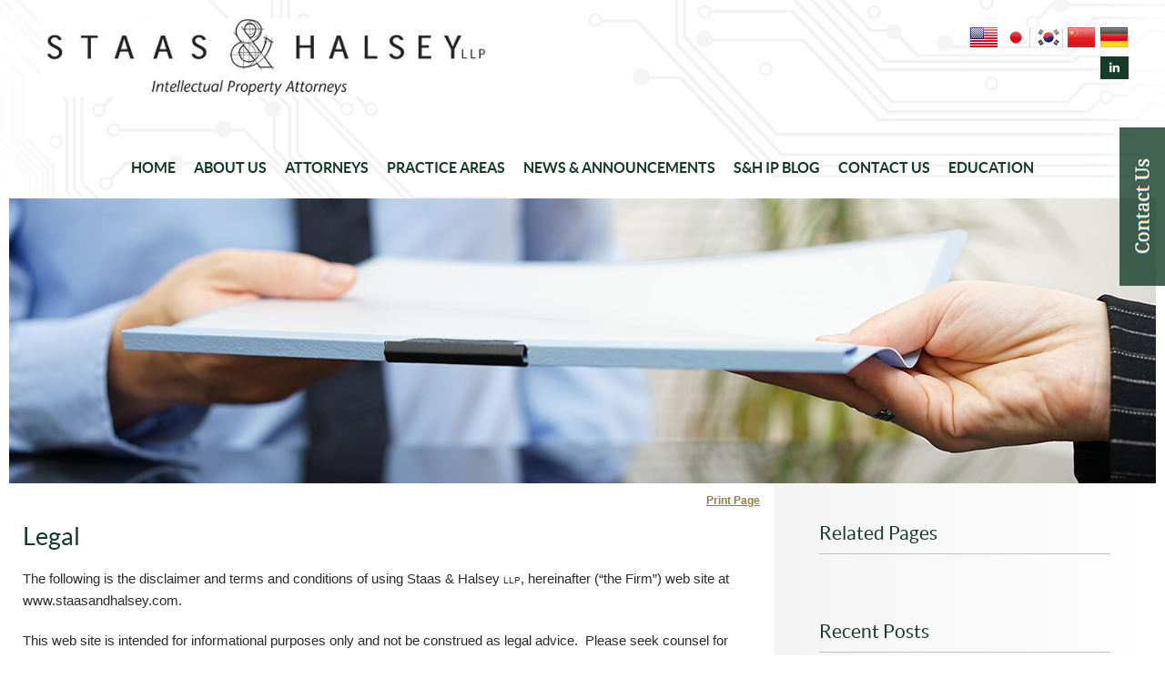

--- FILE ---
content_type: text/html; charset=UTF-8
request_url: https://www.staasandhalsey.com/legal/
body_size: 8062
content:
<!DOCTYPE html><html lang="en"><head>  <script>(function(w,d,s,l,i){w[l]=w[l]||[];w[l].push({'gtm.start':
new Date().getTime(),event:'gtm.js'});var f=d.getElementsByTagName(s)[0],
j=d.createElement(s),dl=l!='dataLayer'?'&l='+l:'';j.async=true;j.src=
'https://www.googletagmanager.com/gtm.js?id='+i+dl;f.parentNode.insertBefore(j,f);
})(window,document,'script','dataLayer','GTM-KH36LP');</script> <link media="all" href="https://www.staasandhalsey.com/wp-content/cache/autoptimize/css/autoptimize_f096b39ac6884d6045f822a6089aed9a.css" rel="stylesheet"><title>Legal - Staas &amp; Halsey LLP</title><link rel="icon" type="image/ico" href="https://www.staasandhalsey.com/wp-content/themes/paperstreet-child/favicon.ico"><link rel="apple-touch-icon" href="https://www.staasandhalsey.com/wp-content/themes/paperstreet-child/images/logo.png" /><meta http-equiv="X-UA-Compatible" content="IE=edge"><meta name="viewport" content="width=device-width,initial-scale=1.0, maximum-scale=1.0, minimum-scale=1.0, user-scalable=no" /><meta name="format-detection" content="telephone=no"><meta charset="UTF-8" /><meta name="Copyright" content="PaperStreet Web Design"><link rel="preload" href="https://www.staasandhalsey.com/wp-content/themes/paperstreet-child/fonts/pt_serif-web-regular-webfont.woff2" as="font" type="font/woff2" crossorigin><link rel="preload" href="https://www.staasandhalsey.com/wp-content/themes/paperstreet-child/fonts/lato-regular-webfont.woff2" as="font" type="font/woff2" crossorigin><link rel="preload" href="https://www.staasandhalsey.com/wp-content/themes/paperstreet-child/fonts/lato-bold-webfont.woff2" as="font" type="font/woff2" crossorigin><link rel="preload" href="https://www.staasandhalsey.com/wp-content/themes/paperstreet-child/fonts/fontawesome-webfont.woff2?v=4.4.0" as="font" type="font/woff2" crossorigin>  <script async src="https://www.googletagmanager.com/gtag/js?id=UA-19479984-1"></script> <script>window.dataLayer = window.dataLayer || [];
  function gtag(){dataLayer.push(arguments);}
  gtag('js', new Date());

  gtag('config', 'UA-19479984-1');
  gtag('config', 'G-TD4Y178HT3');</script> <link rel="preload" href="https://www.staasandhalsey.com/wp-content/themes/paperstreet/fonts/icomoon.woff2" as="font" type="font/woff2" crossorigin><link rel="preload" href="https://www.staasandhalsey.com/wp-content/themes/paperstreet/fonts/poppins-v12-latin-regular.woff2" as="font" type="font/woff2" crossorigin><link rel="preload" href="https://www.staasandhalsey.com/wp-content/themes/paperstreet/fonts/poppins-v12-latin-600.woff2" as="font" type="font/woff2" crossorigin><link rel="preload" href="https://www.staasandhalsey.com/wp-content/themes/paperstreet/fonts/poppins-v12-latin-700.woff2" as="font" type="font/woff2" crossorigin><meta name='robots' content='index, follow, max-image-preview:large, max-snippet:-1, max-video-preview:-1' /><meta name="description" content="The following is the disclaimer and terms and conditions of using Staas &amp; Halsey LLP, hereinafter (&quot;the Firm&quot;) web site at www.staasandhalsey.com." /><link rel="canonical" href="https://www.staasandhalsey.com/legal/" /><meta property="og:locale" content="en_US" /><meta property="og:type" content="article" /><meta property="og:title" content="Legal - Staas &amp; Halsey LLP" /><meta property="og:description" content="The following is the disclaimer and terms and conditions of using Staas &amp; Halsey LLP, hereinafter (&quot;the Firm&quot;) web site at www.staasandhalsey.com." /><meta property="og:url" content="https://www.staasandhalsey.com/legal/" /><meta property="og:site_name" content="Staas &amp; Halsey LLP" /><meta property="article:modified_time" content="2021-07-21T22:03:42+00:00" /><meta property="og:image" content="https://www.staasandhalsey.com/wp-content/uploads/2021/03/legal-agreement.jpg" /><meta property="og:image:width" content="1260" /><meta property="og:image:height" content="313" /><meta property="og:image:type" content="image/jpeg" /><meta name="twitter:label1" content="Est. reading time" /><meta name="twitter:data1" content="4 minutes" /> <script type="application/ld+json" class="yoast-schema-graph">{"@context":"https://schema.org","@graph":[{"@type":"WebPage","@id":"https://www.staasandhalsey.com/legal/","url":"https://www.staasandhalsey.com/legal/","name":"Legal - Staas &amp; Halsey LLP","isPartOf":{"@id":"https://www.staasandhalsey.com/#website"},"primaryImageOfPage":{"@id":"https://www.staasandhalsey.com/legal/#primaryimage"},"image":{"@id":"https://www.staasandhalsey.com/legal/#primaryimage"},"thumbnailUrl":"https://www.staasandhalsey.com/wp-content/uploads/2021/03/legal-agreement.jpg","datePublished":"2021-03-09T13:34:35+00:00","dateModified":"2021-07-21T22:03:42+00:00","description":"The following is the disclaimer and terms and conditions of using Staas &amp; Halsey LLP, hereinafter (\"the Firm\") web site at www.staasandhalsey.com.","breadcrumb":{"@id":"https://www.staasandhalsey.com/legal/#breadcrumb"},"inLanguage":"en-US","potentialAction":[{"@type":"ReadAction","target":["https://www.staasandhalsey.com/legal/"]}]},{"@type":"ImageObject","inLanguage":"en-US","@id":"https://www.staasandhalsey.com/legal/#primaryimage","url":"https://www.staasandhalsey.com/wp-content/uploads/2021/03/legal-agreement.jpg","contentUrl":"https://www.staasandhalsey.com/wp-content/uploads/2021/03/legal-agreement.jpg","width":1260,"height":313},{"@type":"BreadcrumbList","@id":"https://www.staasandhalsey.com/legal/#breadcrumb","itemListElement":[{"@type":"ListItem","position":1,"name":"Home","item":"https://www.staasandhalsey.com/"},{"@type":"ListItem","position":2,"name":"Legal"}]},{"@type":"WebSite","@id":"https://www.staasandhalsey.com/#website","url":"https://www.staasandhalsey.com/","name":"Staas &amp; Halsey LLP","description":"Intellectual Property Attorneys","publisher":{"@id":"https://www.staasandhalsey.com/#organization"},"potentialAction":[{"@type":"SearchAction","target":{"@type":"EntryPoint","urlTemplate":"https://www.staasandhalsey.com/?s={search_term_string}"},"query-input":{"@type":"PropertyValueSpecification","valueRequired":true,"valueName":"search_term_string"}}],"inLanguage":"en-US"},{"@type":"Organization","@id":"https://www.staasandhalsey.com/#organization","name":"Staas & Halsey, LLP","url":"https://www.staasandhalsey.com/","logo":{"@type":"ImageObject","inLanguage":"en-US","@id":"https://www.staasandhalsey.com/#/schema/logo/image/","url":"https://www.staasandhalsey.com/wp-content/uploads/2018/02/logo.jpg","contentUrl":"https://www.staasandhalsey.com/wp-content/uploads/2018/02/logo.jpg","width":576,"height":100,"caption":"Staas & Halsey, LLP"},"image":{"@id":"https://www.staasandhalsey.com/#/schema/logo/image/"}}]}</script>  <script type="text/javascript" src="https://www.staasandhalsey.com/wp-includes/js/jquery/jquery.min.js?ver=3.7.1" id="jquery-core-js"></script> </head><body class="wp-singular page-template-default page page-id-1334 wp-theme-paperstreet wp-child-theme-paperstreet-child" style="display: none;"> <img width="99999" height="99999" style="pointer-events: none; position: absolute; top: 0; left: 0; width: 99vw; height: 99vh; max-width: 99vw; max-height: 99vh;"  src="[data-uri]"> <noscript><iframe src="https://www.googletagmanager.com/ns.html?id=GTM-KH36LP"
 height="0" width="0" style="display:none;visibility:hidden"></iframe></noscript><div class="full-wrapper"><div id="slideout-mobile" class="show-for-small-only"> <a href="/contact-us/" onclick="gtag('event', 'Click', {'event_category':'Contact Sidebar','event_label':'Page: /legal/'});"> <img src="https://www.staasandhalsey.com/wp-content/themes/paperstreet-child/images/layout/contact-btn.png" alt="Contact Us" /> </a></div><div id="slideout" class="hide-for-small-only"> <a href="#" onclick="gtag('event', 'Click', {'event_category':'Contact Sidebar','event_label':'Page: /legal/'});"> <img src="https://www.staasandhalsey.com/wp-content/themes/paperstreet-child/images/layout/contact-btn.png" alt="Contact Us" /> </a><div id="slideout_inner"><div class="vertical-form"><form id="contactForm" class="contact-form" method="post" action="https://www.staasandhalsey.com/wp-content/themes/paperstreet-child/sendmail.php"><p class="title">Contact Us Now</p><div class="beige-bg"><div class="input-outer"><input id="name" name="name" placeholder="Full Name" type="text"><div class="clear"></div></div><div class="input-outer"><input id="phone" name="phone" placeholder="Phone Number" type="text"><div class="clear"></div></div><div class="input-outer"><input id="email" name="email" placeholder="E-mail Address" type="text"><div class="clear"></div></div><div class="input-outer"><input id="interest" name="interest" placeholder="Interested in:" type="text"><div class="clear"></div></div><div class="input-outer"><textarea name="comments" id="comments" placeholder="Comments"></textarea></div> <br><div class="g-recaptcha" id="contact-form-recaptcha" data-callback="submitContact" data-sitekey="6LeS7DcaAAAAABWpSFXBeDw4wwV7_qhALS-gsvfw" data-size="invisible"></div></div> <button class="btn submit-btn" type="submit">Submit <i class="fa fa-chevron-circle-right"></i></button></form></div></div></div><div class="title-bar show-for-small-only"><div class="title-bar-left"> <span class="title-bar-title"><a href="tel:+1-202-434-1500" onclick="gtag('event', 'Click', {'event_category':'Header - Mobile','event_label':'Phone'});">Call Us 202-434-1500</a></span></div><div class="title-bar-right"> <a href="#menu" class="mobile-btn button"><i class="fa fa-bars"></i> <span class="visibly-hidden">Menu</span></a></div></div><header class="header lazy-bg" data-bg-src="/wp-content/themes/paperstreet-child/images/layout/wrapper-white-bg.jpg"><div class="row"><div class="large-5 medium-6 small-12 large-uncentered medium-uncentered small-centered columns logo"> <a href="/"><img src="https://www.staasandhalsey.com/wp-content/themes/paperstreet-child/images/logo.jpg" alt="Staas & Halsey LLP Logo"/></a></div><div class="large-7 medium-6 small-10 large-uncentered medium-uncentered small-centered columns social"><div class="google-translate"><div class="lang"><div class="translation-flags"><ul class="translation-links"><li><a href="#" class="english" data-lang="English">English</a></li><li><a href="#" class="japanese" data-lang="Japanese">Japanese</a></li><li><a href="#" class="korean" data-lang="Korean">Korean</a></li><li><a href="#" class="chinese" data-lang="Chinese (Traditional)">Chinese</a></li><li><a href="#" class="german" data-lang="German">German</a></li></ul></div><div id="google_translate_element"></div></div></div><div class="clear"></div> <a href="https://www.linkedin.com/company/staas-&-halsey-llp" target="_blank" class="linked"><i class="fa fa-linkedin"></i></a> <a href="#" onclick="if(window.print) {window.print();} else {alert('This function is not supported by your browser.');}" class="print-btn">Print Page</a> <a href="http://www.addtoany.com/share_save" data-a2a-url="https://www.staasandhalsey.com/legal/" data-a2a-title="" class="a2a_dd share"><i class="fa fa-share-alt"></i></a></div></div><nav class="nav option-1"><ul id="menu-main" class=""><li id="menu-item-1339" class="menu-item menu-item-type-post_type menu-item-object-page menu-item-home menu-item-1339"><a href="https://www.staasandhalsey.com/">Home</a></li><li id="menu-item-1348" class="menu-item menu-item-type-post_type menu-item-object-page menu-item-has-children menu-item-1348"><a href="https://www.staasandhalsey.com/about-us/">About Us</a><ul class="sub-menu"><li id="menu-item-1351" class="menu-item menu-item-type-post_type menu-item-object-page menu-item-1351"><a href="https://www.staasandhalsey.com/about-us/philosophy/">Philosophy</a></li><li id="menu-item-1349" class="menu-item menu-item-type-post_type menu-item-object-page menu-item-1349"><a href="https://www.staasandhalsey.com/about-us/diversity/">Diversity</a></li></ul></li><li id="menu-item-1352" class="menu-item menu-item-type-post_type menu-item-object-page menu-item-has-children menu-item-1352"><a href="https://www.staasandhalsey.com/attorneys/">Attorneys</a><ul class="sub-menu"><li id="menu-item-1366" class="menu-item menu-item-type-custom menu-item-object-custom menu-item-1366"><a href="/attorneys/">List</a></li></ul></li><li id="menu-item-1354" class="menu-item menu-item-type-post_type menu-item-object-page menu-item-has-children menu-item-1354"><a href="https://www.staasandhalsey.com/practices/">Practice Areas</a><ul class="sub-menu"><li id="menu-item-1377" class="menu-item menu-item-type-post_type menu-item-object-practices menu-item-1377"><a href="https://www.staasandhalsey.com/practices/patent-practice/">Patent</a></li><li id="menu-item-1376" class="menu-item menu-item-type-post_type menu-item-object-practices menu-item-1376"><a href="https://www.staasandhalsey.com/practices/trademark-practice/">Trademark</a></li><li id="menu-item-1375" class="menu-item menu-item-type-post_type menu-item-object-practices menu-item-1375"><a href="https://www.staasandhalsey.com/practices/copyright-practice/">Copyright</a></li><li id="menu-item-1374" class="menu-item menu-item-type-post_type menu-item-object-practices menu-item-1374"><a href="https://www.staasandhalsey.com/practices/trade-secret-practice/">Trade Secret</a></li><li id="menu-item-1373" class="menu-item menu-item-type-post_type menu-item-object-practices menu-item-1373"><a href="https://www.staasandhalsey.com/practices/licensing-contracts/">Licensing &#038; Contracts</a></li><li id="menu-item-1372" class="menu-item menu-item-type-post_type menu-item-object-practices menu-item-1372"><a href="https://www.staasandhalsey.com/practices/opinions-counseling/">Opinions &#038; Counseling</a></li><li id="menu-item-1371" class="menu-item menu-item-type-post_type menu-item-object-practices menu-item-1371"><a href="https://www.staasandhalsey.com/practices/post-patent-grant/">Post Patent Grant</a></li><li id="menu-item-1370" class="menu-item menu-item-type-post_type menu-item-object-practices menu-item-1370"><a href="https://www.staasandhalsey.com/practices/litigation/">Litigation</a></li></ul></li><li id="menu-item-1346" class="menu-item menu-item-type-post_type menu-item-object-page menu-item-has-children menu-item-1346"><a href="https://www.staasandhalsey.com/news-announcements/">News &#038; Announcements</a><ul class="sub-menu"><li id="menu-item-1367" class="menu-item menu-item-type-taxonomy menu-item-object-category menu-item-1367"><a href="https://www.staasandhalsey.com/blog/category/law-firm-news/">S&amp;H Firm News</a></li><li id="menu-item-1369" class="menu-item menu-item-type-taxonomy menu-item-object-category menu-item-1369"><a href="https://www.staasandhalsey.com/blog/category/newsletters/">Newsletters</a></li></ul></li><li id="menu-item-1368" class="menu-item menu-item-type-taxonomy menu-item-object-category menu-item-1368"><a href="https://www.staasandhalsey.com/blog/category/ip-news/">S&#038;H IP Blog</a></li><li id="menu-item-1355" class="menu-item menu-item-type-post_type menu-item-object-page menu-item-has-children menu-item-1355"><a href="https://www.staasandhalsey.com/contact-us/">Contact Us</a><ul class="sub-menu"><li id="menu-item-1378" class="menu-item menu-item-type-custom menu-item-object-custom menu-item-1378"><a href="/contact-us/">202.434.1500</a></li><li id="menu-item-1379" class="menu-item menu-item-type-custom menu-item-object-custom menu-item-1379"><a href="/contact-us/">INFO@STAASANDHALSEY.COM</a></li><li id="menu-item-1358" class="menu-item menu-item-type-post_type menu-item-object-page menu-item-1358"><a href="https://www.staasandhalsey.com/contact-us/location-directions/">Location &#038; Directions</a></li><li id="menu-item-1356" class="menu-item menu-item-type-post_type menu-item-object-page menu-item-1356"><a href="https://www.staasandhalsey.com/contact-us/careers-recruitment/">Careers/Recruitment</a></li><li id="menu-item-1357" class="menu-item menu-item-type-post_type menu-item-object-page menu-item-1357"><a href="https://www.staasandhalsey.com/contact-us/communication/">Communication</a></li></ul></li><li id="menu-item-1344" class="menu-item menu-item-type-post_type menu-item-object-page menu-item-1344"><a href="https://www.staasandhalsey.com/education/">Education</a></li></ul></nav></header><div class="row slideshow option-3 banner"> <img src="https://www.staasandhalsey.com/wp-content/uploads/2021/03/legal-agreement.jpg" alt="Legal"></div><div class="row page-contents"><div class="large-8 medium-7 small-12 column content"> <a href="#" onclick="if(window.print) {window.print();} else {alert('This function is not supported by your browser.');}" class="print-btn">Print Page</a><h1>Legal</h1><p>The following is the disclaimer and terms and conditions of using Staas &amp; Halsey <small>LLP</small>, hereinafter (&#8220;the Firm&#8221;) web site at www.staasandhalsey.com.</p><p>This web site is intended for informational purposes only and not be construed as legal advice.  Please seek counsel for advice on any legal matter.</p><p><strong>Attorney Client Relationship</strong></p><p>The materials on this web site are intended for informational purposes only. The materials on this web site are not intended to be, nor should they be interpreted as, legal advice or opinion. The reader should not consider this information to be an invitation to an attorney client relationship, should not rely on information presented here for any purpose, and should always seek the legal advice of counsel in the appropriate jurisdiction. Transmission and receipt of the information in this web site and/or communication with the Firm via e-mail is not intended to solicit or create, and does not create, an attorney-client relationship between the Firm and any person or entity.</p><p><strong>Transmission of Information</strong></p><p>Electronic mail or other communications through this web site or otherwise to the Firm or any of its lawyers in connection with a matter for which we do not already represent you may not be treated as privileged or confidential. If you choose to contact us through this web site, you should be aware that any information transmitted electronically may not be secure.</p><p><strong>Legal Warranty</strong></p><p>The content of this web site contains general information and may not reflect current legal developments. Such content is designed only to give general information on the developments actually covered. It is not intended to be a comprehensive summary of recent developments in the law, treat exhaustively the subjects covered, provide legal advice or render a legal opinion. Since the law is constantly changing and since the law will vary based on different facts and circumstances, statements on this web site regarding the status of a given law or legal issue may not be current or applicable to your particular situation. You should not take any action based on the information in this web site.</p><p><strong>Bar Membership</strong></p><p>Although this web site may be viewed from any of the 50 United States of America and territories, as well as any country, the Firm primarily practices in the District of Columbia (Washington, D.C.), United States of America (U.S.). Lawyers named in the web site may not be authorized to practice law except in jurisdictions where the Firm maintains its Office in Washington D.C..</p><p><strong>Links</strong></p><p>This web site occasionally contains links to other web pages; however, the inclusion of such links does not constitute referrals or endorsements of the linked entities. Links to organizations and governmental agencies are provided as a convenience to our readers. The Firm does not endorse and is not responsible for any third-party content that may be accessed from its web site and does not recommend or endorse the use of any third-party&#8217;s services. The links are to be accessed at the user&#8217;s own risk, and the authors of this web site make no representations or warranties about the content of these links.</p><p><strong>Liability</strong></p><p>The Firm assumes no responsibility for computer viruses resulting from use of our web site. Under no circumstances, including, but not limited to, negligence, shall the Firm be liable for any special or consequential damages that result from the use of, or the inability to use, the materials in this web site, even if the Firm has been advised of the possibility of such damages.</p><p align="justify"><strong>Indemnification</strong></p><p align="justify">You agree to indemnify, defend and hold harmless the Firm and its partners, managers, employees, agents and the assigns of same, from and against any and all loss, costs, expenses (including reasonable attorneys&#8217; fees and expenses), claims, damages and liabilities related to or associated with your use of the web site and any violation of these Terms and Conditions by you.</p><p align="justify"><strong>Jurisdiction</strong></p><p align="justify">By accessing this site, you agree that any disputes or matters arising out of or related to your viewing or use of this site shall be governed under the laws of the District of Columbia without regard to the conflict of laws.</p><p align="justify"><strong>Changes</strong></p><p align="justify">The Firm may change these terms and conditions at any time without written notice to users. The changes will become effective upon posting of the changes to the web site.</p><p align="justify"><strong>Last Update</strong></p><p align="justify">These Terms and Conditions were last updated on September 1, 2012.</p></div><div class="large-4 medium-5 small-12 column sidebar"><section class="inner-sidebar"><div class="side-section"><h3>Related Pages</h3></div><div class="side-section blog"><div class="side-section blog"><h3>Recent Posts</h3><ul><li><a class="no-underline" href="https://www.staasandhalsey.com/blog/uspto-ai-pilot-for-pre-exam-utility-application-search/">USPTO AI Pilot for Pre-Exam Utility Application Search</a></li><li><a class="no-underline" href="https://www.staasandhalsey.com/blog/uspto-terminates-afcp-2-0/">USPTO Terminates AFCP 2.0</a></li><li><a class="no-underline" href="https://www.staasandhalsey.com/blog/uspto-semiconductor-technology-pilot-program/">USPTO Semiconductor Technology Pilot Program</a></li></ul> <a href="/blog/" class="btn">View All <i class="fa fa-chevron-circle-right"></i></a></div></div></section></div></div><div class="office option-1 lazy-bg" itemscope itemtype="http://schema.org/LocalBusiness" data-bg-src="/wp-content/themes/paperstreet-child/images/layout/map-bg.jpg"><div class="row"><div class="arrow"><div class="triangle"></div></div><div class="large-3 large-centered medium-6 medium-centered small-10 small-centered columns location-block"><h3 class="address" itemprop="name">STAAS &amp; HALSEY <small>LLP</small></h3> <img itemprop="image" src="https://www.staasandhalsey.com/wp-content/themes/paperstreet-child/images/logo.jpg" style="display:none;" alt="Firm Logo"><p class="address" itemprop="address" itemscope itemtype="http://schema.org/PostalAddress"> <span itemprop="streetAddress">1201 New York Avenue, N.W. <br/> 7th Floor</span> </span><br/><span itemprop="addressLocality">Washington</span>, <span itemprop="addressRegion">D.C.</span> <span itemprop="postalCode">20005</span></p><p class="phones">T. <a href="tel:+1-202-434-1500"><span itemprop="telephone">202.434.1500</span></a> | F. <span itemprop="faxNumber">202.434.1501</span></p><p><a target="_blank" href="https://www.google.com/maps/place/Staas+%26+Halsey+LLP/@38.900981,-77.0307707,17z/data=!3m1!4b1!4m5!3m4!1s0x89b7b79410867543:0x370a1d4cba2c636b!8m2!3d38.900981!4d-77.028582">View on Google Maps <i class="fa fa-caret-right"></i></a></p></div></div></div><div class="footer-shell"><footer class="row footer" id="footer"><div class="large-12 medium-12 small-12 columns option-1"><nav id="mobile-navigation" class="menu-main-container"><ul id="menu-main-1" class="mobile-navigation-menu"><li class="menu-item menu-item-type-post_type menu-item-object-page menu-item-home menu-item-1339"><a href="https://www.staasandhalsey.com/">Home</a></li><li class="menu-item menu-item-type-post_type menu-item-object-page menu-item-has-children menu-item-1348"><a href="https://www.staasandhalsey.com/about-us/">About Us</a><ul class="sub-menu"><li class="menu-item menu-item-type-post_type menu-item-object-page menu-item-1351"><a href="https://www.staasandhalsey.com/about-us/philosophy/">Philosophy</a></li><li class="menu-item menu-item-type-post_type menu-item-object-page menu-item-1349"><a href="https://www.staasandhalsey.com/about-us/diversity/">Diversity</a></li></ul></li><li class="menu-item menu-item-type-post_type menu-item-object-page menu-item-has-children menu-item-1352"><a href="https://www.staasandhalsey.com/attorneys/">Attorneys</a><ul class="sub-menu"><li class="menu-item menu-item-type-custom menu-item-object-custom menu-item-1366"><a href="/attorneys/">List</a></li></ul></li><li class="menu-item menu-item-type-post_type menu-item-object-page menu-item-has-children menu-item-1354"><a href="https://www.staasandhalsey.com/practices/">Practice Areas</a><ul class="sub-menu"><li class="menu-item menu-item-type-post_type menu-item-object-practices menu-item-1377"><a href="https://www.staasandhalsey.com/practices/patent-practice/">Patent</a></li><li class="menu-item menu-item-type-post_type menu-item-object-practices menu-item-1376"><a href="https://www.staasandhalsey.com/practices/trademark-practice/">Trademark</a></li><li class="menu-item menu-item-type-post_type menu-item-object-practices menu-item-1375"><a href="https://www.staasandhalsey.com/practices/copyright-practice/">Copyright</a></li><li class="menu-item menu-item-type-post_type menu-item-object-practices menu-item-1374"><a href="https://www.staasandhalsey.com/practices/trade-secret-practice/">Trade Secret</a></li><li class="menu-item menu-item-type-post_type menu-item-object-practices menu-item-1373"><a href="https://www.staasandhalsey.com/practices/licensing-contracts/">Licensing &#038; Contracts</a></li><li class="menu-item menu-item-type-post_type menu-item-object-practices menu-item-1372"><a href="https://www.staasandhalsey.com/practices/opinions-counseling/">Opinions &#038; Counseling</a></li><li class="menu-item menu-item-type-post_type menu-item-object-practices menu-item-1371"><a href="https://www.staasandhalsey.com/practices/post-patent-grant/">Post Patent Grant</a></li><li class="menu-item menu-item-type-post_type menu-item-object-practices menu-item-1370"><a href="https://www.staasandhalsey.com/practices/litigation/">Litigation</a></li></ul></li><li class="menu-item menu-item-type-post_type menu-item-object-page menu-item-has-children menu-item-1346"><a href="https://www.staasandhalsey.com/news-announcements/">News &#038; Announcements</a><ul class="sub-menu"><li class="menu-item menu-item-type-taxonomy menu-item-object-category menu-item-1367"><a href="https://www.staasandhalsey.com/blog/category/law-firm-news/">S&amp;H Firm News</a></li><li class="menu-item menu-item-type-taxonomy menu-item-object-category menu-item-1369"><a href="https://www.staasandhalsey.com/blog/category/newsletters/">Newsletters</a></li></ul></li><li class="menu-item menu-item-type-taxonomy menu-item-object-category menu-item-1368"><a href="https://www.staasandhalsey.com/blog/category/ip-news/">S&#038;H IP Blog</a></li><li class="menu-item menu-item-type-post_type menu-item-object-page menu-item-has-children menu-item-1355"><a href="https://www.staasandhalsey.com/contact-us/">Contact Us</a><ul class="sub-menu"><li class="menu-item menu-item-type-custom menu-item-object-custom menu-item-1378"><a href="/contact-us/">202.434.1500</a></li><li class="menu-item menu-item-type-custom menu-item-object-custom menu-item-1379"><a href="/contact-us/">INFO@STAASANDHALSEY.COM</a></li><li class="menu-item menu-item-type-post_type menu-item-object-page menu-item-1358"><a href="https://www.staasandhalsey.com/contact-us/location-directions/">Location &#038; Directions</a></li><li class="menu-item menu-item-type-post_type menu-item-object-page menu-item-1356"><a href="https://www.staasandhalsey.com/contact-us/careers-recruitment/">Careers/Recruitment</a></li><li class="menu-item menu-item-type-post_type menu-item-object-page menu-item-1357"><a href="https://www.staasandhalsey.com/contact-us/communication/">Communication</a></li></ul></li><li class="menu-item menu-item-type-post_type menu-item-object-page menu-item-1344"><a href="https://www.staasandhalsey.com/education/">Education</a></li></ul></nav><p style="margin-top:20px;" itemscope="" itemtype="http://schema.org/LocalBusiness"> <span itemprop="name" style="display:none;">STAAS &amp; HALSEY <small>LLP</small></span> <img itemprop="image" src="https://www.staasandhalsey.com/wp-content/themes/paperstreet-child/images/logo.jpg" style="display:none;" alt="Staas & Halsey LLP Logo"> <span itemprop="address" itemscope="" itemtype="http://schema.org/PostalAddress"> <span itemprop="streetAddress">1201 New York Avenue, N.W. &nbsp; |&nbsp; 7th Floor</span> &nbsp;| &nbsp; <span itemprop="addressLocality">Washington</span>, <span itemprop="addressRegion">D.C.</span> <span itemprop="postalCode">20005</span> &nbsp;|  &nbsp; </span> <a href="tel:+1-202-434-1500"><span itemprop="telephone">202.434.1500</span></a> &nbsp;| &nbsp; Fax: 202.434.1501 |&nbsp; <a href="mailto:info@staasandhalsey.com">info@staasandhalsey.com</a></p><div class="copy"> Copyright &copy; 2025 <a href="/">STAAS &amp; HALSEY <small>LLP</small></a> All rights reserved. <a href="/sitemap/">Sitemap</a> | <a href="/legal/">Legal</a> | <a href="/privacy-policy/">Privacy Policy</a><br> You may reproduce materials available at this site for your own personal use and for non-commercial distribution.<br> All copies must include this copyright statement.<br> <a href="https://www.paperstreet.com/" target="_blank">A PaperStreet Web Design</a></div></div></footer></div> <a href="#" class="top" id="top">Back to Top <i class="fa fa-angle-up"></i></a><div id="privacy-pop" class="privacy-pop"><h2>Privacy Notification</h2><p>This website uses cookies to improve functionality and performance. If you continue browsing the site, you are giving implied consent to the use of cookies and tracking on this website. See our <a href="/privacy-policy/">Privacy Policy</a> for details.</p><div class="privacy-pop-buttons"> <button class="privacy-pop-button" id="privacy-pop-accept"><strong>Accept</strong></button></div></div> <script>function googleTranslateElementInit() {
	  new google.translate.TranslateElement({
		pageLanguage: 'en',
        includedLanguages:"en,ja,ko,zh-TW,de",
		layout: google.translate.TranslateElement.InlineLayout.SIMPLE, gaTrack: true, gaId: 'UA-19479984-1'
	  }, 'google_translate_element');
	}</script> <script defer src="//translate.google.com/translate_a/element.js?cb=googleTranslateElementInit"></script> <script language="JavaScript" src="http://www.geoplugin.net/javascript.gp" type="text/javascript" defer></script> <script src="http://www.geoplugin.net/extras/cookielaw.js" type="text/javascript" defer></script> <script type="text/javascript" src="https://static.addtoany.com/menu/page.js"></script> <div class="menu-overlay"></div></div>  <script defer src="https://www.staasandhalsey.com/wp-content/cache/autoptimize/js/autoptimize_e4eeea09eeb79e47efd7f624378919b2.js"></script><script>(function(){function c(){var b=a.contentDocument||a.contentWindow.document;if(b){var d=b.createElement('script');d.innerHTML="window.__CF$cv$params={r:'9c06e1e7b971b23b',t:'MTc2ODgzMTQ3OS4wMDAwMDA='};var a=document.createElement('script');a.nonce='';a.src='/cdn-cgi/challenge-platform/scripts/jsd/main.js';document.getElementsByTagName('head')[0].appendChild(a);";b.getElementsByTagName('head')[0].appendChild(d)}}if(document.body){var a=document.createElement('iframe');a.height=1;a.width=1;a.style.position='absolute';a.style.top=0;a.style.left=0;a.style.border='none';a.style.visibility='hidden';document.body.appendChild(a);if('loading'!==document.readyState)c();else if(window.addEventListener)document.addEventListener('DOMContentLoaded',c);else{var e=document.onreadystatechange||function(){};document.onreadystatechange=function(b){e(b);'loading'!==document.readyState&&(document.onreadystatechange=e,c())}}}})();</script></body></html></div> <script type="speculationrules">{"prefetch":[{"source":"document","where":{"and":[{"href_matches":"\/*"},{"not":{"href_matches":["\/wp-*.php","\/wp-admin\/*","\/wp-content\/uploads\/*","\/wp-content\/*","\/wp-content\/plugins\/*","\/wp-content\/themes\/paperstreet-child\/*","\/wp-content\/themes\/paperstreet\/*","\/*\\?(.+)"]}},{"not":{"selector_matches":"a[rel~=\"nofollow\"]"}},{"not":{"selector_matches":".no-prefetch, .no-prefetch a"}}]},"eagerness":"conservative"}]}</script> </body></html>